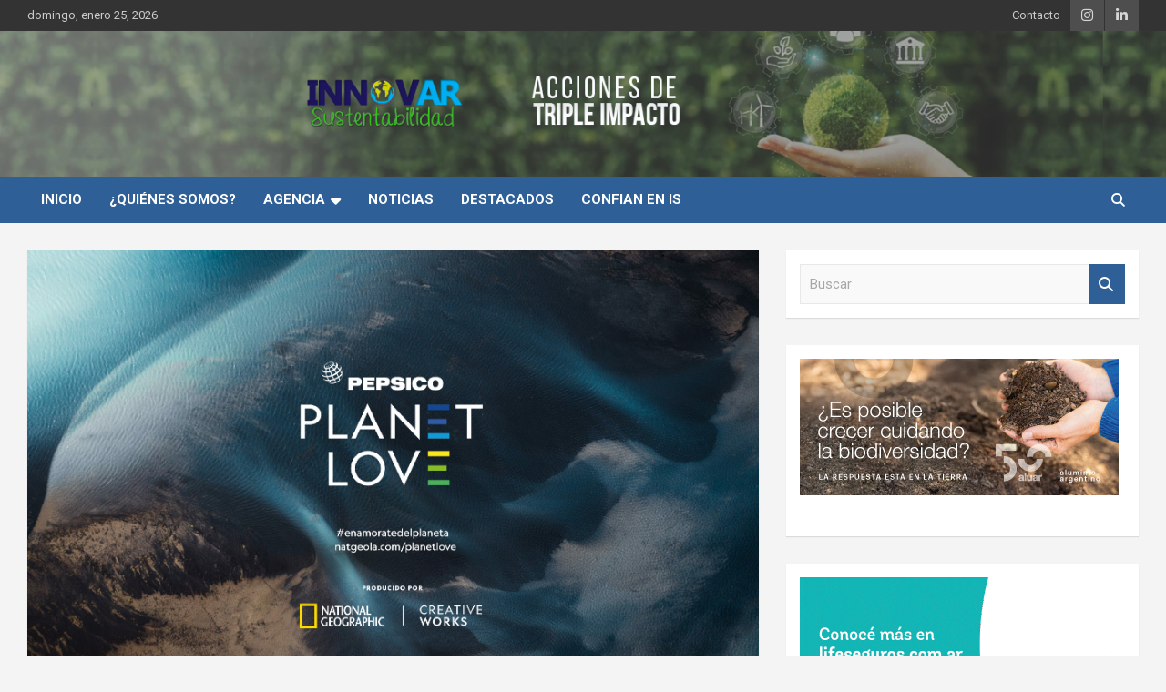

--- FILE ---
content_type: text/html; charset=UTF-8
request_url: https://www.innovar-sustentabilidad.com/pepsico-anuncia-el-lanzamiento-de-la-segunda-edicion-de-planet-love-para-seguir-inspirando-a-las-personas-a-tomar-accion-por-el-planeta/
body_size: 73343
content:
<!doctype html>
<html lang="es">
<head>
	<meta charset="UTF-8">
	<meta name="viewport" content="width=device-width, initial-scale=1, shrink-to-fit=no">
	<link rel="profile" href="https://gmpg.org/xfn/11">

	<title>PepsiCo anuncia el lanzamiento de la segunda edición de Planet Love para seguir inspirando a las personas a tomar acción por el planeta &#8211; Innovar Sustentabilidad</title>
<meta name='robots' content='max-image-preview:large' />
	<style>img:is([sizes="auto" i], [sizes^="auto," i]) { contain-intrinsic-size: 3000px 1500px }</style>
	<link rel='dns-prefetch' href='//www.googletagmanager.com' />
<link rel='dns-prefetch' href='//fonts.googleapis.com' />
<link rel="alternate" type="application/rss+xml" title="Innovar Sustentabilidad &raquo; Feed" href="https://www.innovar-sustentabilidad.com/feed/" />
<link rel="alternate" type="application/rss+xml" title="Innovar Sustentabilidad &raquo; Feed de los comentarios" href="https://www.innovar-sustentabilidad.com/comments/feed/" />
<link rel="alternate" type="application/rss+xml" title="Innovar Sustentabilidad &raquo; Comentario PepsiCo anuncia el lanzamiento de la segunda edición de Planet Love para seguir inspirando a las personas a tomar acción por el planeta del feed" href="https://www.innovar-sustentabilidad.com/pepsico-anuncia-el-lanzamiento-de-la-segunda-edicion-de-planet-love-para-seguir-inspirando-a-las-personas-a-tomar-accion-por-el-planeta/feed/" />
<script type="text/javascript">
/* <![CDATA[ */
window._wpemojiSettings = {"baseUrl":"https:\/\/s.w.org\/images\/core\/emoji\/16.0.1\/72x72\/","ext":".png","svgUrl":"https:\/\/s.w.org\/images\/core\/emoji\/16.0.1\/svg\/","svgExt":".svg","source":{"concatemoji":"https:\/\/www.innovar-sustentabilidad.com\/wp-includes\/js\/wp-emoji-release.min.js?ver=6.8.3"}};
/*! This file is auto-generated */
!function(s,n){var o,i,e;function c(e){try{var t={supportTests:e,timestamp:(new Date).valueOf()};sessionStorage.setItem(o,JSON.stringify(t))}catch(e){}}function p(e,t,n){e.clearRect(0,0,e.canvas.width,e.canvas.height),e.fillText(t,0,0);var t=new Uint32Array(e.getImageData(0,0,e.canvas.width,e.canvas.height).data),a=(e.clearRect(0,0,e.canvas.width,e.canvas.height),e.fillText(n,0,0),new Uint32Array(e.getImageData(0,0,e.canvas.width,e.canvas.height).data));return t.every(function(e,t){return e===a[t]})}function u(e,t){e.clearRect(0,0,e.canvas.width,e.canvas.height),e.fillText(t,0,0);for(var n=e.getImageData(16,16,1,1),a=0;a<n.data.length;a++)if(0!==n.data[a])return!1;return!0}function f(e,t,n,a){switch(t){case"flag":return n(e,"\ud83c\udff3\ufe0f\u200d\u26a7\ufe0f","\ud83c\udff3\ufe0f\u200b\u26a7\ufe0f")?!1:!n(e,"\ud83c\udde8\ud83c\uddf6","\ud83c\udde8\u200b\ud83c\uddf6")&&!n(e,"\ud83c\udff4\udb40\udc67\udb40\udc62\udb40\udc65\udb40\udc6e\udb40\udc67\udb40\udc7f","\ud83c\udff4\u200b\udb40\udc67\u200b\udb40\udc62\u200b\udb40\udc65\u200b\udb40\udc6e\u200b\udb40\udc67\u200b\udb40\udc7f");case"emoji":return!a(e,"\ud83e\udedf")}return!1}function g(e,t,n,a){var r="undefined"!=typeof WorkerGlobalScope&&self instanceof WorkerGlobalScope?new OffscreenCanvas(300,150):s.createElement("canvas"),o=r.getContext("2d",{willReadFrequently:!0}),i=(o.textBaseline="top",o.font="600 32px Arial",{});return e.forEach(function(e){i[e]=t(o,e,n,a)}),i}function t(e){var t=s.createElement("script");t.src=e,t.defer=!0,s.head.appendChild(t)}"undefined"!=typeof Promise&&(o="wpEmojiSettingsSupports",i=["flag","emoji"],n.supports={everything:!0,everythingExceptFlag:!0},e=new Promise(function(e){s.addEventListener("DOMContentLoaded",e,{once:!0})}),new Promise(function(t){var n=function(){try{var e=JSON.parse(sessionStorage.getItem(o));if("object"==typeof e&&"number"==typeof e.timestamp&&(new Date).valueOf()<e.timestamp+604800&&"object"==typeof e.supportTests)return e.supportTests}catch(e){}return null}();if(!n){if("undefined"!=typeof Worker&&"undefined"!=typeof OffscreenCanvas&&"undefined"!=typeof URL&&URL.createObjectURL&&"undefined"!=typeof Blob)try{var e="postMessage("+g.toString()+"("+[JSON.stringify(i),f.toString(),p.toString(),u.toString()].join(",")+"));",a=new Blob([e],{type:"text/javascript"}),r=new Worker(URL.createObjectURL(a),{name:"wpTestEmojiSupports"});return void(r.onmessage=function(e){c(n=e.data),r.terminate(),t(n)})}catch(e){}c(n=g(i,f,p,u))}t(n)}).then(function(e){for(var t in e)n.supports[t]=e[t],n.supports.everything=n.supports.everything&&n.supports[t],"flag"!==t&&(n.supports.everythingExceptFlag=n.supports.everythingExceptFlag&&n.supports[t]);n.supports.everythingExceptFlag=n.supports.everythingExceptFlag&&!n.supports.flag,n.DOMReady=!1,n.readyCallback=function(){n.DOMReady=!0}}).then(function(){return e}).then(function(){var e;n.supports.everything||(n.readyCallback(),(e=n.source||{}).concatemoji?t(e.concatemoji):e.wpemoji&&e.twemoji&&(t(e.twemoji),t(e.wpemoji)))}))}((window,document),window._wpemojiSettings);
/* ]]> */
</script>
<style id='wp-emoji-styles-inline-css' type='text/css'>

	img.wp-smiley, img.emoji {
		display: inline !important;
		border: none !important;
		box-shadow: none !important;
		height: 1em !important;
		width: 1em !important;
		margin: 0 0.07em !important;
		vertical-align: -0.1em !important;
		background: none !important;
		padding: 0 !important;
	}
</style>
<link rel='stylesheet' id='wp-block-library-css' href='https://www.innovar-sustentabilidad.com/wp-includes/css/dist/block-library/style.min.css?ver=6.8.3' type='text/css' media='all' />
<style id='classic-theme-styles-inline-css' type='text/css'>
/*! This file is auto-generated */
.wp-block-button__link{color:#fff;background-color:#32373c;border-radius:9999px;box-shadow:none;text-decoration:none;padding:calc(.667em + 2px) calc(1.333em + 2px);font-size:1.125em}.wp-block-file__button{background:#32373c;color:#fff;text-decoration:none}
</style>
<style id='global-styles-inline-css' type='text/css'>
:root{--wp--preset--aspect-ratio--square: 1;--wp--preset--aspect-ratio--4-3: 4/3;--wp--preset--aspect-ratio--3-4: 3/4;--wp--preset--aspect-ratio--3-2: 3/2;--wp--preset--aspect-ratio--2-3: 2/3;--wp--preset--aspect-ratio--16-9: 16/9;--wp--preset--aspect-ratio--9-16: 9/16;--wp--preset--color--black: #000000;--wp--preset--color--cyan-bluish-gray: #abb8c3;--wp--preset--color--white: #ffffff;--wp--preset--color--pale-pink: #f78da7;--wp--preset--color--vivid-red: #cf2e2e;--wp--preset--color--luminous-vivid-orange: #ff6900;--wp--preset--color--luminous-vivid-amber: #fcb900;--wp--preset--color--light-green-cyan: #7bdcb5;--wp--preset--color--vivid-green-cyan: #00d084;--wp--preset--color--pale-cyan-blue: #8ed1fc;--wp--preset--color--vivid-cyan-blue: #0693e3;--wp--preset--color--vivid-purple: #9b51e0;--wp--preset--gradient--vivid-cyan-blue-to-vivid-purple: linear-gradient(135deg,rgba(6,147,227,1) 0%,rgb(155,81,224) 100%);--wp--preset--gradient--light-green-cyan-to-vivid-green-cyan: linear-gradient(135deg,rgb(122,220,180) 0%,rgb(0,208,130) 100%);--wp--preset--gradient--luminous-vivid-amber-to-luminous-vivid-orange: linear-gradient(135deg,rgba(252,185,0,1) 0%,rgba(255,105,0,1) 100%);--wp--preset--gradient--luminous-vivid-orange-to-vivid-red: linear-gradient(135deg,rgba(255,105,0,1) 0%,rgb(207,46,46) 100%);--wp--preset--gradient--very-light-gray-to-cyan-bluish-gray: linear-gradient(135deg,rgb(238,238,238) 0%,rgb(169,184,195) 100%);--wp--preset--gradient--cool-to-warm-spectrum: linear-gradient(135deg,rgb(74,234,220) 0%,rgb(151,120,209) 20%,rgb(207,42,186) 40%,rgb(238,44,130) 60%,rgb(251,105,98) 80%,rgb(254,248,76) 100%);--wp--preset--gradient--blush-light-purple: linear-gradient(135deg,rgb(255,206,236) 0%,rgb(152,150,240) 100%);--wp--preset--gradient--blush-bordeaux: linear-gradient(135deg,rgb(254,205,165) 0%,rgb(254,45,45) 50%,rgb(107,0,62) 100%);--wp--preset--gradient--luminous-dusk: linear-gradient(135deg,rgb(255,203,112) 0%,rgb(199,81,192) 50%,rgb(65,88,208) 100%);--wp--preset--gradient--pale-ocean: linear-gradient(135deg,rgb(255,245,203) 0%,rgb(182,227,212) 50%,rgb(51,167,181) 100%);--wp--preset--gradient--electric-grass: linear-gradient(135deg,rgb(202,248,128) 0%,rgb(113,206,126) 100%);--wp--preset--gradient--midnight: linear-gradient(135deg,rgb(2,3,129) 0%,rgb(40,116,252) 100%);--wp--preset--font-size--small: 13px;--wp--preset--font-size--medium: 20px;--wp--preset--font-size--large: 36px;--wp--preset--font-size--x-large: 42px;--wp--preset--spacing--20: 0.44rem;--wp--preset--spacing--30: 0.67rem;--wp--preset--spacing--40: 1rem;--wp--preset--spacing--50: 1.5rem;--wp--preset--spacing--60: 2.25rem;--wp--preset--spacing--70: 3.38rem;--wp--preset--spacing--80: 5.06rem;--wp--preset--shadow--natural: 6px 6px 9px rgba(0, 0, 0, 0.2);--wp--preset--shadow--deep: 12px 12px 50px rgba(0, 0, 0, 0.4);--wp--preset--shadow--sharp: 6px 6px 0px rgba(0, 0, 0, 0.2);--wp--preset--shadow--outlined: 6px 6px 0px -3px rgba(255, 255, 255, 1), 6px 6px rgba(0, 0, 0, 1);--wp--preset--shadow--crisp: 6px 6px 0px rgba(0, 0, 0, 1);}:where(.is-layout-flex){gap: 0.5em;}:where(.is-layout-grid){gap: 0.5em;}body .is-layout-flex{display: flex;}.is-layout-flex{flex-wrap: wrap;align-items: center;}.is-layout-flex > :is(*, div){margin: 0;}body .is-layout-grid{display: grid;}.is-layout-grid > :is(*, div){margin: 0;}:where(.wp-block-columns.is-layout-flex){gap: 2em;}:where(.wp-block-columns.is-layout-grid){gap: 2em;}:where(.wp-block-post-template.is-layout-flex){gap: 1.25em;}:where(.wp-block-post-template.is-layout-grid){gap: 1.25em;}.has-black-color{color: var(--wp--preset--color--black) !important;}.has-cyan-bluish-gray-color{color: var(--wp--preset--color--cyan-bluish-gray) !important;}.has-white-color{color: var(--wp--preset--color--white) !important;}.has-pale-pink-color{color: var(--wp--preset--color--pale-pink) !important;}.has-vivid-red-color{color: var(--wp--preset--color--vivid-red) !important;}.has-luminous-vivid-orange-color{color: var(--wp--preset--color--luminous-vivid-orange) !important;}.has-luminous-vivid-amber-color{color: var(--wp--preset--color--luminous-vivid-amber) !important;}.has-light-green-cyan-color{color: var(--wp--preset--color--light-green-cyan) !important;}.has-vivid-green-cyan-color{color: var(--wp--preset--color--vivid-green-cyan) !important;}.has-pale-cyan-blue-color{color: var(--wp--preset--color--pale-cyan-blue) !important;}.has-vivid-cyan-blue-color{color: var(--wp--preset--color--vivid-cyan-blue) !important;}.has-vivid-purple-color{color: var(--wp--preset--color--vivid-purple) !important;}.has-black-background-color{background-color: var(--wp--preset--color--black) !important;}.has-cyan-bluish-gray-background-color{background-color: var(--wp--preset--color--cyan-bluish-gray) !important;}.has-white-background-color{background-color: var(--wp--preset--color--white) !important;}.has-pale-pink-background-color{background-color: var(--wp--preset--color--pale-pink) !important;}.has-vivid-red-background-color{background-color: var(--wp--preset--color--vivid-red) !important;}.has-luminous-vivid-orange-background-color{background-color: var(--wp--preset--color--luminous-vivid-orange) !important;}.has-luminous-vivid-amber-background-color{background-color: var(--wp--preset--color--luminous-vivid-amber) !important;}.has-light-green-cyan-background-color{background-color: var(--wp--preset--color--light-green-cyan) !important;}.has-vivid-green-cyan-background-color{background-color: var(--wp--preset--color--vivid-green-cyan) !important;}.has-pale-cyan-blue-background-color{background-color: var(--wp--preset--color--pale-cyan-blue) !important;}.has-vivid-cyan-blue-background-color{background-color: var(--wp--preset--color--vivid-cyan-blue) !important;}.has-vivid-purple-background-color{background-color: var(--wp--preset--color--vivid-purple) !important;}.has-black-border-color{border-color: var(--wp--preset--color--black) !important;}.has-cyan-bluish-gray-border-color{border-color: var(--wp--preset--color--cyan-bluish-gray) !important;}.has-white-border-color{border-color: var(--wp--preset--color--white) !important;}.has-pale-pink-border-color{border-color: var(--wp--preset--color--pale-pink) !important;}.has-vivid-red-border-color{border-color: var(--wp--preset--color--vivid-red) !important;}.has-luminous-vivid-orange-border-color{border-color: var(--wp--preset--color--luminous-vivid-orange) !important;}.has-luminous-vivid-amber-border-color{border-color: var(--wp--preset--color--luminous-vivid-amber) !important;}.has-light-green-cyan-border-color{border-color: var(--wp--preset--color--light-green-cyan) !important;}.has-vivid-green-cyan-border-color{border-color: var(--wp--preset--color--vivid-green-cyan) !important;}.has-pale-cyan-blue-border-color{border-color: var(--wp--preset--color--pale-cyan-blue) !important;}.has-vivid-cyan-blue-border-color{border-color: var(--wp--preset--color--vivid-cyan-blue) !important;}.has-vivid-purple-border-color{border-color: var(--wp--preset--color--vivid-purple) !important;}.has-vivid-cyan-blue-to-vivid-purple-gradient-background{background: var(--wp--preset--gradient--vivid-cyan-blue-to-vivid-purple) !important;}.has-light-green-cyan-to-vivid-green-cyan-gradient-background{background: var(--wp--preset--gradient--light-green-cyan-to-vivid-green-cyan) !important;}.has-luminous-vivid-amber-to-luminous-vivid-orange-gradient-background{background: var(--wp--preset--gradient--luminous-vivid-amber-to-luminous-vivid-orange) !important;}.has-luminous-vivid-orange-to-vivid-red-gradient-background{background: var(--wp--preset--gradient--luminous-vivid-orange-to-vivid-red) !important;}.has-very-light-gray-to-cyan-bluish-gray-gradient-background{background: var(--wp--preset--gradient--very-light-gray-to-cyan-bluish-gray) !important;}.has-cool-to-warm-spectrum-gradient-background{background: var(--wp--preset--gradient--cool-to-warm-spectrum) !important;}.has-blush-light-purple-gradient-background{background: var(--wp--preset--gradient--blush-light-purple) !important;}.has-blush-bordeaux-gradient-background{background: var(--wp--preset--gradient--blush-bordeaux) !important;}.has-luminous-dusk-gradient-background{background: var(--wp--preset--gradient--luminous-dusk) !important;}.has-pale-ocean-gradient-background{background: var(--wp--preset--gradient--pale-ocean) !important;}.has-electric-grass-gradient-background{background: var(--wp--preset--gradient--electric-grass) !important;}.has-midnight-gradient-background{background: var(--wp--preset--gradient--midnight) !important;}.has-small-font-size{font-size: var(--wp--preset--font-size--small) !important;}.has-medium-font-size{font-size: var(--wp--preset--font-size--medium) !important;}.has-large-font-size{font-size: var(--wp--preset--font-size--large) !important;}.has-x-large-font-size{font-size: var(--wp--preset--font-size--x-large) !important;}
:where(.wp-block-post-template.is-layout-flex){gap: 1.25em;}:where(.wp-block-post-template.is-layout-grid){gap: 1.25em;}
:where(.wp-block-columns.is-layout-flex){gap: 2em;}:where(.wp-block-columns.is-layout-grid){gap: 2em;}
:root :where(.wp-block-pullquote){font-size: 1.5em;line-height: 1.6;}
</style>
<link rel='stylesheet' id='contact-form-7-css' href='https://www.innovar-sustentabilidad.com/wp-content/plugins/contact-form-7/includes/css/styles.css?ver=6.1.1' type='text/css' media='all' />
<link rel='stylesheet' id='bootstrap-style-css' href='https://www.innovar-sustentabilidad.com/wp-content/themes/newscard-pro/assets/library/bootstrap/css/bootstrap.min.css?ver=4.0.0' type='text/css' media='all' />
<link rel='stylesheet' id='font-awesome-style-css' href='https://www.innovar-sustentabilidad.com/wp-content/themes/newscard-pro/assets/library/font-awesome/css/all.min.css?ver=6.8.3' type='text/css' media='all' />
<link rel='stylesheet' id='newscard-google-fonts-css' href='//fonts.googleapis.com/css?family=Roboto%3A300%2C300i%2C400%2C400i%2C500%2C500i%2C700%2C700i&#038;ver=6.8.3' type='text/css' media='all' />
<link rel='stylesheet' id='owl-carousel-css' href='https://www.innovar-sustentabilidad.com/wp-content/themes/newscard-pro/assets/library/owl-carousel/owl.carousel.min.css?ver=2.3.4' type='text/css' media='all' />
<link rel='stylesheet' id='newscard-style-css' href='https://www.innovar-sustentabilidad.com/wp-content/themes/newscard-pro/style.css?ver=6.8.3' type='text/css' media='all' />
<script type="text/javascript" src="https://www.innovar-sustentabilidad.com/wp-includes/js/jquery/jquery.min.js?ver=3.7.1" id="jquery-core-js"></script>
<script type="text/javascript" src="https://www.innovar-sustentabilidad.com/wp-includes/js/jquery/jquery-migrate.min.js?ver=3.4.1" id="jquery-migrate-js"></script>
<!--[if lt IE 9]>
<script type="text/javascript" src="https://www.innovar-sustentabilidad.com/wp-content/themes/newscard-pro/assets/js/html5.js?ver=3.7.3" id="html5-js"></script>
<![endif]-->

<!-- Fragmento de código de la etiqueta de Google (gtag.js) añadida por Site Kit -->
<!-- Fragmento de código de Google Analytics añadido por Site Kit -->
<script type="text/javascript" src="https://www.googletagmanager.com/gtag/js?id=G-JKYYF5YZZL" id="google_gtagjs-js" async></script>
<script type="text/javascript" id="google_gtagjs-js-after">
/* <![CDATA[ */
window.dataLayer = window.dataLayer || [];function gtag(){dataLayer.push(arguments);}
gtag("set","linker",{"domains":["www.innovar-sustentabilidad.com"]});
gtag("js", new Date());
gtag("set", "developer_id.dZTNiMT", true);
gtag("config", "G-JKYYF5YZZL");
/* ]]> */
</script>
<link rel="https://api.w.org/" href="https://www.innovar-sustentabilidad.com/wp-json/" /><link rel="alternate" title="JSON" type="application/json" href="https://www.innovar-sustentabilidad.com/wp-json/wp/v2/posts/3671" /><link rel="EditURI" type="application/rsd+xml" title="RSD" href="https://www.innovar-sustentabilidad.com/xmlrpc.php?rsd" />
<meta name="generator" content="WordPress 6.8.3" />
<link rel="canonical" href="https://www.innovar-sustentabilidad.com/pepsico-anuncia-el-lanzamiento-de-la-segunda-edicion-de-planet-love-para-seguir-inspirando-a-las-personas-a-tomar-accion-por-el-planeta/" />
<link rel='shortlink' href='https://www.innovar-sustentabilidad.com/?p=3671' />
<link rel="alternate" title="oEmbed (JSON)" type="application/json+oembed" href="https://www.innovar-sustentabilidad.com/wp-json/oembed/1.0/embed?url=https%3A%2F%2Fwww.innovar-sustentabilidad.com%2Fpepsico-anuncia-el-lanzamiento-de-la-segunda-edicion-de-planet-love-para-seguir-inspirando-a-las-personas-a-tomar-accion-por-el-planeta%2F" />
<link rel="alternate" title="oEmbed (XML)" type="text/xml+oembed" href="https://www.innovar-sustentabilidad.com/wp-json/oembed/1.0/embed?url=https%3A%2F%2Fwww.innovar-sustentabilidad.com%2Fpepsico-anuncia-el-lanzamiento-de-la-segunda-edicion-de-planet-love-para-seguir-inspirando-a-las-personas-a-tomar-accion-por-el-planeta%2F&#038;format=xml" />
<meta name="generator" content="Site Kit by Google 1.160.1" /><style>/* CSS added by WP Meta and Date Remover*/.wp-block-post-author__name{display:none !important;}
.wp-block-post-date{display:none !important;}
 .entry-meta {display:none !important;}
	.home .entry-meta { display: none; }
	.entry-footer {display:none !important;}
	.home .entry-footer { display: none; }</style>
	<style type="text/css">
				@media (min-width: 768px) {
				}
		/* Color Scheme > links */
			::selection {
				background-color: #2e5f97;
				color: #fff;
			}
			::-moz-selection {
				background-color: #2e5f97;
				color: #fff;
			}
			a,
			a:hover,
			a:focus,
			a:active,
			.site-title a:hover,
			.site-title a:focus,
			.site-title a:active,
			.top-stories-bar .top-stories-lists .marquee a:hover,
			.entry-title a:hover,
			.entry-title a:focus,
			.entry-title a:active,
			.post-boxed .entry-title a:hover,
			.site-footer .widget-area .post-boxed .entry-title a:hover,
			.entry-meta a:hover,
			.entry-meta a:focus,
			.post-boxed .entry-meta a:hover,
			.site-footer .widget-area .post-boxed .entry-meta a:hover,
			.entry-meta .tag-links a,
			.nav-links a:hover,
			.widget ul li a:hover,
			.comment-metadata a.comment-edit-link,
			.widget_archive li a[aria-current="page"],
			.widget_tag_cloud a:hover,
			.widget_categories .current-cat a,
			.widget_nav_menu ul li.current_page_item > a,
			.widget_nav_menu ul li.current_page_ancestor > a,
			.widget_nav_menu ul li.current-menu-item > a,
			.widget_nav_menu ul li.current-menu-ancestor > a,
			.widget_pages ul li.current_page_item > a,
			.widget_pages ul li.current_page_ancestor > a,
			.woocommerce.widget_product_categories ul.product-categories .current-cat-parent > a,
			.woocommerce.widget_product_categories ul.product-categories .current-cat > a,
			.woocommerce .star-rating,
			.woocommerce .star-rating:before,
			.woocommerce-MyAccount-navigation ul li:hover a,
			.woocommerce-MyAccount-navigation ul li.is-active a {
				color: #2e5f97;
			}
		/* Color Scheme > Navigation */
			.navigation-bar {
				background-color: #2e5f97;
			}
			.main-navigation .dropdown-menu a:hover,
			.main-navigation .dropdown-menu a.current-menu-item,
			.main-navigation li ul li:hover > a,
			.main-navigation li ul li.current-menu-item > a,
			.main-navigation li ul li.current-menu-ancestor > a,
			.main-navigation ul li li.current_page_item > a,
			.main-navigation li ul li.current_page_ancestor > a {
				color: #2e5f97;
			}
			@media (max-width: 991px) {
				.main-navigation ul li.current_page_item > a,
				.main-navigation ul li.current_page_ancestor > a,
				.main-navigation ul li.current-menu-item > a,
				.main-navigation ul li.current-menu-ancestor > a,
				.main-navigation ul li a:hover,
				.main-navigation ul li a:focus,
				.main-navigation ul li.show > a,
				.main-navigation ul li:hover > a,
				.main-navigation .dropdown-menu a:hover,
				.main-navigation .dropdown-menu a.current-menu-item,
				.main-navigation li ul li:hover > a,
				.main-navigation li ul li.current-menu-item > a,
				.main-navigation li ul li.current-menu-ancestor > a,
				.main-navigation ul li li.current_page_item > a,
				.main-navigation li ul li.current_page_ancestor > a {
					color: #2e5f97;
				}
			}
		/* Color Scheme > Buttons */
			.btn-theme,
			.btn-outline-theme:hover,
			.btn-outline-info:not(:disabled):not(.disabled).active,
			.btn-outline-info:not(:disabled):not(.disabled):active,
			.show > .btn-outline-info.dropdown-toggle,
			input[type="reset"],
			input[type="button"],
			input[type="submit"],
			button,
			.back-to-top a,
			#bbpress-forums button,
			.navigation.pagination .current,
			.navigation.pagination a:hover,
			.page-links span,
			.page-links a:hover span,
			.woocommerce #respond input#submit,
			.woocommerce a.button,
			.woocommerce button.button,
			.woocommerce input.button,
			.woocommerce #respond input#submit.alt,
			.woocommerce a.button.alt,
			.woocommerce button.button.alt,
			.woocommerce input.button.alt,
			.woocommerce #respond input#submit.disabled,
			.woocommerce #respond input#submit:disabled,
			.woocommerce #respond input#submit:disabled[disabled],
			.woocommerce a.button.disabled,
			.woocommerce a.button:disabled,
			.woocommerce a.button:disabled[disabled],
			.woocommerce button.button.disabled,
			.woocommerce button.button:disabled,
			.woocommerce button.button:disabled[disabled],
			.woocommerce input.button.disabled,
			.woocommerce input.button:disabled,
			.woocommerce input.button:disabled[disabled],
			.woocommerce #respond input#submit.disabled:hover,
			.woocommerce #respond input#submit:disabled:hover,
			.woocommerce #respond input#submit:disabled[disabled]:hover,
			.woocommerce a.button.disabled:hover,
			.woocommerce a.button:disabled:hover,
			.woocommerce a.button:disabled[disabled]:hover,
			.woocommerce button.button.disabled:hover,
			.woocommerce button.button:disabled:hover,
			.woocommerce button.button:disabled[disabled]:hover,
			.woocommerce input.button.disabled:hover,
			.woocommerce input.button:disabled:hover,
			.woocommerce input.button:disabled[disabled]:hover,
			.woocommerce span.onsale,
			.woocommerce .widget_price_filter .ui-slider .ui-slider-range,
			.woocommerce .widget_price_filter .ui-slider .ui-slider-handle,
			.woocommerce nav.woocommerce-pagination ul li .page-numbers:hover,
			.woocommerce nav.woocommerce-pagination ul li .page-numbers:focus,
			.woocommerce nav.woocommerce-pagination ul li .page-numbers.current {
				background-color: #2e5f97;
			}
			.btn-outline-theme {
				border-color: #2e5f97;
			}
			.btn-outline-theme,
			.navigation.post-navigation .nav-links a:hover {
				color: #2e5f97;
			}
		/* Color Scheme > Elements */
			.theme-color,
			.format-quote blockquote:before {
				color: #2e5f97;
			}
			.theme-bg-color,
			.post.sticky .entry-header:before {
				background-color: #2e5f97;
			}
			.stories-title,
			.widget-title {
				border-color: #2e5f97;
			}
		/* Elements Color > Top Stories Flash */
			.top-stories-bar .top-stories-label .flash-icon {
				background-color: #01aef0;
			}
			.top-stories-bar .top-stories-label .flash-icon:before,
			.top-stories-bar .top-stories-label .flash-icon:after {
				border-color: #01aef0;
			}
		/* Category Color > #ISPodcast */
				.entry-meta .cat-links a.cat-links-42,
				.entry-meta .cat-links a.cat-links-42:hover,
				.post-boxed .entry-meta .cat-links a.cat-links-42,
				.post-boxed .entry-meta .cat-links a.cat-links-42:hover,
				.site-footer .widget-area .post-boxed .entry-meta .cat-links a.cat-links-42,
				.site-footer .widget-area .post-boxed .entry-meta .cat-links a.cat-links-42:hover {
					color: #81d742;
				}
				.post-img-wrap .entry-meta .cat-links a.cat-links-42,
				.post-img-wrap .entry-meta .cat-links a.cat-links-42:hover,
				.post-boxed .post-img-wrap .entry-meta .cat-links a.cat-links-42,
				.post-boxed .post-img-wrap .entry-meta .cat-links a.cat-links-42:hover,
				.post-block .post-img-wrap + .entry-header .entry-meta .cat-links a.cat-links-42,
				.post-block .post-img-wrap + .entry-header .entry-meta .cat-links a.cat-links-42:hover,
				.site-footer .widget-area .post-boxed .post-img-wrap .entry-meta .cat-links a.cat-links-42,
				.site-footer .widget-area .post-boxed .post-img-wrap .entry-meta .cat-links a.cat-links-42:hover,
				.site-footer .widget-area .post-block .post-img-wrap + .entry-header .entry-meta .cat-links a.cat-links-42,
				.site-footer .widget-area .post-block .post-img-wrap + .entry-header .entry-meta .cat-links a.cat-links-42:hover {
					background-color: #81d742;
					color: #fff;
				}
			/* Category Color > Destacadas */
				.entry-meta .cat-links a.cat-links-15,
				.entry-meta .cat-links a.cat-links-15:hover,
				.post-boxed .entry-meta .cat-links a.cat-links-15,
				.post-boxed .entry-meta .cat-links a.cat-links-15:hover,
				.site-footer .widget-area .post-boxed .entry-meta .cat-links a.cat-links-15,
				.site-footer .widget-area .post-boxed .entry-meta .cat-links a.cat-links-15:hover {
					color: #1e73be;
				}
				.post-img-wrap .entry-meta .cat-links a.cat-links-15,
				.post-img-wrap .entry-meta .cat-links a.cat-links-15:hover,
				.post-boxed .post-img-wrap .entry-meta .cat-links a.cat-links-15,
				.post-boxed .post-img-wrap .entry-meta .cat-links a.cat-links-15:hover,
				.post-block .post-img-wrap + .entry-header .entry-meta .cat-links a.cat-links-15,
				.post-block .post-img-wrap + .entry-header .entry-meta .cat-links a.cat-links-15:hover,
				.site-footer .widget-area .post-boxed .post-img-wrap .entry-meta .cat-links a.cat-links-15,
				.site-footer .widget-area .post-boxed .post-img-wrap .entry-meta .cat-links a.cat-links-15:hover,
				.site-footer .widget-area .post-block .post-img-wrap + .entry-header .entry-meta .cat-links a.cat-links-15,
				.site-footer .widget-area .post-block .post-img-wrap + .entry-header .entry-meta .cat-links a.cat-links-15:hover {
					background-color: #1e73be;
					color: #fff;
				}
			/* Category Color > Destacados */
				.entry-meta .cat-links a.cat-links-43,
				.entry-meta .cat-links a.cat-links-43:hover,
				.post-boxed .entry-meta .cat-links a.cat-links-43,
				.post-boxed .entry-meta .cat-links a.cat-links-43:hover,
				.site-footer .widget-area .post-boxed .entry-meta .cat-links a.cat-links-43,
				.site-footer .widget-area .post-boxed .entry-meta .cat-links a.cat-links-43:hover {
					color: #01aef0;
				}
				.post-img-wrap .entry-meta .cat-links a.cat-links-43,
				.post-img-wrap .entry-meta .cat-links a.cat-links-43:hover,
				.post-boxed .post-img-wrap .entry-meta .cat-links a.cat-links-43,
				.post-boxed .post-img-wrap .entry-meta .cat-links a.cat-links-43:hover,
				.post-block .post-img-wrap + .entry-header .entry-meta .cat-links a.cat-links-43,
				.post-block .post-img-wrap + .entry-header .entry-meta .cat-links a.cat-links-43:hover,
				.site-footer .widget-area .post-boxed .post-img-wrap .entry-meta .cat-links a.cat-links-43,
				.site-footer .widget-area .post-boxed .post-img-wrap .entry-meta .cat-links a.cat-links-43:hover,
				.site-footer .widget-area .post-block .post-img-wrap + .entry-header .entry-meta .cat-links a.cat-links-43,
				.site-footer .widget-area .post-block .post-img-wrap + .entry-header .entry-meta .cat-links a.cat-links-43:hover {
					background-color: #01aef0;
					color: #fff;
				}
			/* Category Color > Noticias */
				.entry-meta .cat-links a.cat-links-20,
				.entry-meta .cat-links a.cat-links-20:hover,
				.post-boxed .entry-meta .cat-links a.cat-links-20,
				.post-boxed .entry-meta .cat-links a.cat-links-20:hover,
				.site-footer .widget-area .post-boxed .entry-meta .cat-links a.cat-links-20,
				.site-footer .widget-area .post-boxed .entry-meta .cat-links a.cat-links-20:hover {
					color: #1e73be;
				}
				.post-img-wrap .entry-meta .cat-links a.cat-links-20,
				.post-img-wrap .entry-meta .cat-links a.cat-links-20:hover,
				.post-boxed .post-img-wrap .entry-meta .cat-links a.cat-links-20,
				.post-boxed .post-img-wrap .entry-meta .cat-links a.cat-links-20:hover,
				.post-block .post-img-wrap + .entry-header .entry-meta .cat-links a.cat-links-20,
				.post-block .post-img-wrap + .entry-header .entry-meta .cat-links a.cat-links-20:hover,
				.site-footer .widget-area .post-boxed .post-img-wrap .entry-meta .cat-links a.cat-links-20,
				.site-footer .widget-area .post-boxed .post-img-wrap .entry-meta .cat-links a.cat-links-20:hover,
				.site-footer .widget-area .post-block .post-img-wrap + .entry-header .entry-meta .cat-links a.cat-links-20,
				.site-footer .widget-area .post-block .post-img-wrap + .entry-header .entry-meta .cat-links a.cat-links-20:hover {
					background-color: #1e73be;
					color: #fff;
				}
			/* Category Color > Tech */
				.entry-meta .cat-links a.cat-links-222,
				.entry-meta .cat-links a.cat-links-222:hover,
				.post-boxed .entry-meta .cat-links a.cat-links-222,
				.post-boxed .entry-meta .cat-links a.cat-links-222:hover,
				.site-footer .widget-area .post-boxed .entry-meta .cat-links a.cat-links-222,
				.site-footer .widget-area .post-boxed .entry-meta .cat-links a.cat-links-222:hover {
					color: #009dd6;
				}
				.post-img-wrap .entry-meta .cat-links a.cat-links-222,
				.post-img-wrap .entry-meta .cat-links a.cat-links-222:hover,
				.post-boxed .post-img-wrap .entry-meta .cat-links a.cat-links-222,
				.post-boxed .post-img-wrap .entry-meta .cat-links a.cat-links-222:hover,
				.post-block .post-img-wrap + .entry-header .entry-meta .cat-links a.cat-links-222,
				.post-block .post-img-wrap + .entry-header .entry-meta .cat-links a.cat-links-222:hover,
				.site-footer .widget-area .post-boxed .post-img-wrap .entry-meta .cat-links a.cat-links-222,
				.site-footer .widget-area .post-boxed .post-img-wrap .entry-meta .cat-links a.cat-links-222:hover,
				.site-footer .widget-area .post-block .post-img-wrap + .entry-header .entry-meta .cat-links a.cat-links-222,
				.site-footer .widget-area .post-block .post-img-wrap + .entry-header .entry-meta .cat-links a.cat-links-222:hover {
					background-color: #009dd6;
					color: #fff;
				}
			/* Category Color > Últimas Noticias */
				.entry-meta .cat-links a.cat-links-21,
				.entry-meta .cat-links a.cat-links-21:hover,
				.post-boxed .entry-meta .cat-links a.cat-links-21,
				.post-boxed .entry-meta .cat-links a.cat-links-21:hover,
				.site-footer .widget-area .post-boxed .entry-meta .cat-links a.cat-links-21,
				.site-footer .widget-area .post-boxed .entry-meta .cat-links a.cat-links-21:hover {
					color: #211c5c;
				}
				.post-img-wrap .entry-meta .cat-links a.cat-links-21,
				.post-img-wrap .entry-meta .cat-links a.cat-links-21:hover,
				.post-boxed .post-img-wrap .entry-meta .cat-links a.cat-links-21,
				.post-boxed .post-img-wrap .entry-meta .cat-links a.cat-links-21:hover,
				.post-block .post-img-wrap + .entry-header .entry-meta .cat-links a.cat-links-21,
				.post-block .post-img-wrap + .entry-header .entry-meta .cat-links a.cat-links-21:hover,
				.site-footer .widget-area .post-boxed .post-img-wrap .entry-meta .cat-links a.cat-links-21,
				.site-footer .widget-area .post-boxed .post-img-wrap .entry-meta .cat-links a.cat-links-21:hover,
				.site-footer .widget-area .post-block .post-img-wrap + .entry-header .entry-meta .cat-links a.cat-links-21,
				.site-footer .widget-area .post-block .post-img-wrap + .entry-header .entry-meta .cat-links a.cat-links-21:hover {
					background-color: #211c5c;
					color: #fff;
				}
				</style>


<!-- Metaetiquetas de Google AdSense añadidas por Site Kit -->
<meta name="google-adsense-platform-account" content="ca-host-pub-2644536267352236">
<meta name="google-adsense-platform-domain" content="sitekit.withgoogle.com">
<!-- Acabar con las metaetiquetas de Google AdSense añadidas por Site Kit -->
<meta name="generator" content="Elementor 3.34.2; features: additional_custom_breakpoints; settings: css_print_method-external, google_font-enabled, font_display-auto">
			<style>
				.e-con.e-parent:nth-of-type(n+4):not(.e-lazyloaded):not(.e-no-lazyload),
				.e-con.e-parent:nth-of-type(n+4):not(.e-lazyloaded):not(.e-no-lazyload) * {
					background-image: none !important;
				}
				@media screen and (max-height: 1024px) {
					.e-con.e-parent:nth-of-type(n+3):not(.e-lazyloaded):not(.e-no-lazyload),
					.e-con.e-parent:nth-of-type(n+3):not(.e-lazyloaded):not(.e-no-lazyload) * {
						background-image: none !important;
					}
				}
				@media screen and (max-height: 640px) {
					.e-con.e-parent:nth-of-type(n+2):not(.e-lazyloaded):not(.e-no-lazyload),
					.e-con.e-parent:nth-of-type(n+2):not(.e-lazyloaded):not(.e-no-lazyload) * {
						background-image: none !important;
					}
				}
			</style>
					<style type="text/css">
					.site-title,
			.site-description {
				position: absolute;
				clip: rect(1px, 1px, 1px, 1px);
			}
				</style>
		<link rel="icon" href="https://www.innovar-sustentabilidad.com/wp-content/uploads/2024/12/mundo-logo.png" sizes="32x32" />
<link rel="icon" href="https://www.innovar-sustentabilidad.com/wp-content/uploads/2024/12/mundo-logo.png" sizes="192x192" />
<link rel="apple-touch-icon" href="https://www.innovar-sustentabilidad.com/wp-content/uploads/2024/12/mundo-logo.png" />
<meta name="msapplication-TileImage" content="https://www.innovar-sustentabilidad.com/wp-content/uploads/2024/12/mundo-logo.png" />
</head>

<body class="wp-singular post-template-default single single-post postid-3671 single-format-standard wp-custom-logo wp-theme-newscard-pro theme-body elementor-default elementor-kit-2511">

<div id="page" class="site">
	<a class="skip-link screen-reader-text" href="#content">Saltar al contenido</a>
	
	<header id="masthead" class="site-header">
					<div class="info-bar infobar-links-on">
				<div class="container">
					<div class="row gutter-10">
						<div class="col col-sm contact-section">
							<div class="date">
								<ul><li>domingo, enero 25, 2026</li></ul>
							</div>
						</div><!-- .contact-section -->

													<div class="col-auto social-profiles order-lg-3">
								
		<ul class="clearfix">
							<li><a target="_blank" rel="noopener noreferrer" href="http://www.instagram.com/innovarsustentabilidad"></a></li>
							<li><a target="_blank" rel="noopener noreferrer" href="http://www.linkedin.com/company/innovar-sustentabilidad"></a></li>
					</ul>
								</div><!-- .social-profile -->
													<div class="col-md-auto infobar-links order-lg-2">
								<button class="infobar-links-menu-toggle">Menú responsive</button>
								<ul class="clearfix"><li id="menu-item-6250" class="menu-item menu-item-type-post_type menu-item-object-page menu-item-6250"><a href="https://www.innovar-sustentabilidad.com/contacto/">Contacto</a></li>
</ul>							</div><!-- .infobar-links -->
											</div><!-- .row -->
          		</div><!-- .container -->
        	</div><!-- .infobar -->
        		<nav class="navbar navbar-expand-lg d-block navigation-light">
			<div class="navbar-head navbar-bg-set"  style="background-image:url('https://www.innovar-sustentabilidad.com/wp-content/uploads/2024/12/header_Crrecto.jpg');">
				<div class="container">
					<div class="row navbar-head-row align-items-center">
						<div class="col-lg-4">
							<div class="site-branding navbar-brand">
								<a href="https://www.innovar-sustentabilidad.com/" class="custom-logo-link" rel="home"><img width="150" height="100" src="https://www.innovar-sustentabilidad.com/wp-content/uploads/2024/12/loguin-2.png" class="custom-logo" alt="Innovar Sustentabilidad" decoding="async" /></a>									<h2 class="site-title"><a href="https://www.innovar-sustentabilidad.com/" rel="home">Innovar Sustentabilidad</a></h2>
															</div><!-- .site-branding .navbar-brand -->
						</div>
											</div><!-- .row -->
				</div><!-- .container -->
			</div><!-- .navbar-head -->
			<div class="navigation-bar" id="sticky-navigation-bar">
				<div class="navigation-bar-top">
					<div class="container">
						<button class="navbar-toggler menu-toggle" type="button" data-toggle="collapse" data-target="#navbarCollapse" aria-controls="navbarCollapse" aria-expanded="false" aria-label="Alternar navegación"></button>
						<span class="search-toggle"></span>
					</div><!-- .container -->
					<div class="search-bar">
						<div class="container">
							<div class="search-block off">
								<form action="https://www.innovar-sustentabilidad.com/" method="get" class="search-form">
	<label class="assistive-text"> Buscar </label>
	<div class="input-group">
		<input type="search" value="" placeholder="Buscar" class="form-control s" name="s">
		<div class="input-group-prepend">
			<button class="btn btn-theme">Buscar</button>
		</div>
	</div>
</form><!-- .search-form -->
							</div><!-- .search-box -->
						</div><!-- .container -->
					</div><!-- .search-bar -->
				</div><!-- .navigation-bar-top -->
				<div class="navbar-main">
					<div class="container">
						<div class="collapse navbar-collapse" id="navbarCollapse">
							<div id="site-navigation" class="main-navigation nav-uppercase" role="navigation">
								<ul class="nav-menu navbar-nav d-lg-block"><li id="menu-item-6309" class="menu-item menu-item-type-post_type menu-item-object-page menu-item-home menu-item-6309"><a href="https://www.innovar-sustentabilidad.com/">INICIO</a></li>
<li id="menu-item-6150" class="menu-item menu-item-type-post_type menu-item-object-page menu-item-6150"><a href="https://www.innovar-sustentabilidad.com/quienes-somos-3/">¿Quiénes Somos?</a></li>
<li id="menu-item-6145" class="menu-item menu-item-type-post_type menu-item-object-page menu-item-has-children menu-item-6145"><a href="https://www.innovar-sustentabilidad.com/agencia-is/">Agencia</a>
<ul class="sub-menu">
	<li id="menu-item-6311" class="menu-item menu-item-type-post_type menu-item-object-page menu-item-6311"><a href="https://www.innovar-sustentabilidad.com/soluciones-conscientes/">Soluciones Conscientes</a></li>
	<li id="menu-item-6465" class="menu-item menu-item-type-post_type menu-item-object-page menu-item-6465"><a href="https://www.innovar-sustentabilidad.com/soluciones-conscientes-2/">Deporte y Sustentabilidad</a></li>
	<li id="menu-item-6313" class="menu-item menu-item-type-post_type menu-item-object-page menu-item-6313"><a href="https://www.innovar-sustentabilidad.com/ispodcast-2/">ISPodcast</a></li>
</ul>
</li>
<li id="menu-item-6251" class="menu-item menu-item-type-taxonomy menu-item-object-category current-post-ancestor current-menu-parent current-post-parent menu-item-6251"><a href="https://www.innovar-sustentabilidad.com/category/noticias/">Noticias</a></li>
<li id="menu-item-6252" class="menu-item menu-item-type-taxonomy menu-item-object-category menu-item-6252"><a href="https://www.innovar-sustentabilidad.com/category/destacados/">Destacados</a></li>
<li id="menu-item-6254" class="menu-item menu-item-type-post_type menu-item-object-page menu-item-6254"><a href="https://www.innovar-sustentabilidad.com/confian-en-innovar/">Confian en IS</a></li>
</ul>							</div><!-- #site-navigation .main-navigation -->
						</div><!-- .navbar-collapse -->
						<div class="nav-search">
							<span class="search-toggle"></span>
						</div><!-- .nav-search -->
					</div><!-- .container -->
				</div><!-- .navbar-main -->
			</div><!-- .navigation-bar -->
		</nav><!-- .navbar -->

		
		
			</header><!-- #masthead -->
	<div id="content" class="site-content ">
		<div class="container">
							<div class="row justify-content-center site-content-row">
			<div id="primary" class="col-lg-8 content-area">		<main id="main" class="site-main">

				<div class="post-3671 post type-post status-publish format-standard has-post-thumbnail hentry category-destacadas category-noticias category-ultimasnoticias">

		
					<figure class="post-featured-image page-single-img-wrap">
						<div class="post-img" style="background-image: url('https://www.innovar-sustentabilidad.com/wp-content/uploads/2022/05/Portada-2022_LAT_outside.jpg');"></div>
											</figure><!-- .post-featured-image .page-single-img-wrap -->

				
				<div class="entry-meta category-meta">
					<div class="cat-links">
				<a class="cat-links-15" href="https://www.innovar-sustentabilidad.com/category/destacadas/">Destacadas</a>
			
				<a class="cat-links-20" href="https://www.innovar-sustentabilidad.com/category/noticias/">Noticias</a>
			
				<a class="cat-links-21" href="https://www.innovar-sustentabilidad.com/category/ultimasnoticias/">Últimas Noticias</a>
			</div>
				</div><!-- .entry-meta -->

			
					<header class="entry-header">
				<h1 class="entry-title">PepsiCo anuncia el lanzamiento de la segunda edición de Planet Love para seguir inspirando a las personas a tomar acción por el planeta</h1>
									<div class="entry-meta">
						<div class="date"><a href="https://www.innovar-sustentabilidad.com/pepsico-anuncia-el-lanzamiento-de-la-segunda-edicion-de-planet-love-para-seguir-inspirando-a-las-personas-a-tomar-accion-por-el-planeta/" title="PepsiCo anuncia el lanzamiento de la segunda edición de Planet Love para seguir inspirando a las personas a tomar acción por el planeta"></a> </div> <div class="by-author vcard author"><a href="https://www.innovar-sustentabilidad.com/author/innovarsustentabilidad/"></a> </div>											</div><!-- .entry-meta -->
								</header>
		
			<div class="entry-content">
				
<p><b>PepsiCo</b><span style="font-weight: 400;">, la compañía líder de alimentos y bebidas, lanzó en 2021 </span><b><i>Planet Love</i></b><span style="font-weight: 400;">, una docuserie de cuatro episodios producida por National Geographic CreativeWorks que buscó incentivar a las audiencias latinoamericanas a contribuir hacia un planeta más sustentable. Este año, </span><b><i>Planet Love</i></b><span style="font-weight: 400;"> vuelve para inspirar a las personas a enamorarse nuevamente del planeta mediante una docuserie de siete episodios, los cuales serán transmitidos semanalmente en los canales de National Geographic a partir del 9 de mayo.</span></p>
<p><span style="font-weight: 400;">La edición de </span><b><i>Planet Love</i></b><span style="font-weight: 400;"> de 2022 tiene como objetivo mostrar cómo se ve una relación saludable con el mundo a través de siete minidocumentales. Cada episodio, producido por National Geographic CreativeWorks, contará una historia de amor con el planeta de siete países de la región, entre ellos Argentina, Brasil, Chile, Colombia, Guatemala, México y Perú. A través de su experiencia, los protagonistas —algunos de los cuales ya han trabajado con PepsiCo Latinoamérica Bebidas como socios, embotelladores y exparticipantes del Eco-Reto— demostrarán que, al igual que en cualquier relación, debemos cuidar nuestro vínculo con el planeta para mantenerlo con vida y hacerlo sostenible en el tiempo.</span></p>
<p><i><span style="font-weight: 400;">“En PepsiCo, creemos que al ser mejores nosotros mismos, podemos ayudar a construir un futuro más sostenible. Esta creencia es el núcleo de pep+ (PepsiCo Positivo), nuestra transformación estratégica como compañía para inspirar un cambio positivo para el planeta.”</span></i><span style="font-weight: 400;">, dijo </span><b>Luciana Di Paolo, Vicepresidente y GM de PepsiCo Bebidas Centroamérica y Sostenibilidad de PepsiCo Latinoamérica</b><span style="font-weight: 400;">. </span><i><span style="font-weight: 400;">“A través de Planet Love, estamos emocionados de compartir las historias que han impulsado esta transformación y que cada día nos motivan a seguir fortaleciendo nuestra relación con el planeta.”</span></i></p>
<p><span style="font-weight: 400;">Los episodios de </span><b>Planet Love</b><span style="font-weight: 400;"> de 2022 se estrenarán semanalmente en el canal lineal de National Geograhic y la cuenta de National Geographic Latinoamérica en </span><a href="https://www.youtube.com/channel/UCnmlG_YzRYzWzJbW2oDn_ow" data-saferedirecturl="https://www.google.com/url?q=https://www.youtube.com/channel/UCnmlG_YzRYzWzJbW2oDn_ow&amp;source=gmail&amp;ust=1651547311576000&amp;usg=AOvVaw1fSkair-AIOYbWqc6ow1nL"><span style="font-weight: 400;">YouTube</span></a><span style="font-weight: 400;">, así como en el </span><a href="https://sumateaplanetlove.com/" data-saferedirecturl="https://www.google.com/url?q=https://sumateaplanetlove.com/&amp;source=gmail&amp;ust=1651547311577000&amp;usg=AOvVaw0BmOPzEIyDfH-2dylOgLYo"><span style="font-weight: 400;">sitio web de Planet Love</span></a><span style="font-weight: 400;"> en las siguientes fechas: </span></p>
<ul>
<li style="font-weight: 400;"><span style="font-weight: 400;">Episodio de Brasil: </span><b>9 de mayo</b></li>
<li style="font-weight: 400;"><span style="font-weight: 400;">Episodio de Chile: </span><b>16 de mayo</b></li>
<li style="font-weight: 400;"><span style="font-weight: 400;">Episodio de Colombia: </span><b>23 de mayo</b></li>
<li style="font-weight: 400;"><span style="font-weight: 400;">Episodio de México: </span><b>30 de mayo</b></li>
<li style="font-weight: 400;"><span style="font-weight: 400;">Episodio de Guatemala: </span><b>6 de junio</b></li>
<li style="font-weight: 400;"><span style="font-weight: 400;">Episodio de Perú: </span><b>13 de junio</b></li>
<li style="font-weight: 400;"><span style="font-weight: 400;">Episodio de Argentina: </span><b>20 de junio</b></li>
</ul>
<p><span style="font-weight: 400;">Para dar inicio a las actividades y celebrar el Día de la Tierra, </span><b>Erick Scheel, Presidente PepsiCo Latinoamérica Bebidas</b><span style="font-weight: 400;">, condujo una conversación con socios llamada </span><b>“Green Table Talk”</b><span style="font-weight: 400;">, la cual se encuentra disponible en la revista digital de </span><a href="https://latintrade.com/2022/04/13/green-table-talk/?lang=es" data-saferedirecturl="https://www.google.com/url?q=https://latintrade.com/2022/04/13/green-table-talk/?lang%3Des&amp;source=gmail&amp;ust=1651547311577000&amp;usg=AOvVaw0kXPSuKnOF6nEhDLxFhXIu"><span style="font-weight: 400;">Latin Trade</span></a><span style="font-weight: 400;">.  </span></p>
<p><i><span style="font-weight: 400;">“Siempre es motivador continuar creando contenido poderoso que ayudará a educar e inspirar a los/as consumidores/as a través de narrativas creativas y recursos que brinden información relevante, facilitando la adopción de hábitos que mejorarán su relación con el planeta.”,</span></i><span style="font-weight: 400;"> dijo </span><b>Kattia Quintanilla, Vice President of Disney Advertising Sales and Partnerships, Latin America</b><span style="font-weight: 400;">. </span></p>
<p><span style="font-weight: 400;">PepsiCo tiene una visión basada en la convicción fundamental de que el éxito está estrechamente ligado con la sustentabilidad del mundo que nos rodea. PepsiCo Positive trabaja bajo tres pilares principales: reducir la cantidad de plástico utilizado, reciclar los plásticos comprados, y reinventar los empaques plásticos al comprometerse a lograr que el 100% de sus empaques sean reciclables, compostables o biodegradables para el año 2025 y a aumentar los materiales reciclados en su producción. En Latinoamérica, durante más de una década PepsiCo se ha dedicado al reciclaje inclusivo al trabajar codo a codo con la industria del reciclaje y con socios de la sociedad civil para asegurar que los recicladores y sus asociaciones sean parte integral de sus esfuerzos de reciclaje. </span></p>
<p><span style="font-weight: 400;">Para obtener más información sobre la labor de PepsiCo para ayudar a construir un mundo donde los plásticos nunca se conviertan en desechos, haga clic </span><a href="https://www.pepsico.com/sustainability/focus-areas/packaging" data-saferedirecturl="https://www.google.com/url?q=https://www.pepsico.com/sustainability/focus-areas/packaging&amp;source=gmail&amp;ust=1651547311577000&amp;usg=AOvVaw0VDyJggj3ZSDmh9MJrk0j0"><span style="font-weight: 400;">aquí</span></a><span style="font-weight: 400;">. </span></p>
			</div><!-- .entry-content -->

			</div><!-- .post-3671 -->

	<nav class="navigation post-navigation" aria-label="Entradas">
		<h2 class="screen-reader-text">Navegación de entradas</h2>
		<div class="nav-links"><div class="nav-previous"><a href="https://www.innovar-sustentabilidad.com/dia-de-la-madre-tierra-el-propio-egoismo-del-ser-humano-es-lo-que-dana-a-la-tierra/" rel="prev">Día de la Madre Tierra: «El propio egoísmo del ser humano es lo que daña a la tierra»</a></div><div class="nav-next"><a href="https://www.innovar-sustentabilidad.com/de-residuos-a-materia-prima-transformar-tiene-valor/" rel="next">De residuos a materia prima: Transformar tiene valor</a></div></div>
	</nav>
<div id="comments" class="comments-area">

		<div id="respond" class="comment-respond">
		<h3 id="reply-title" class="comment-reply-title">Deja una respuesta</h3><p class="must-log-in">Lo siento, debes estar <a href="https://www.innovar-sustentabilidad.com/wp-login.php?redirect_to=https%3A%2F%2Fwww.innovar-sustentabilidad.com%2Fpepsico-anuncia-el-lanzamiento-de-la-segunda-edicion-de-planet-love-para-seguir-inspirando-a-las-personas-a-tomar-accion-por-el-planeta%2F">conectado</a> para publicar un comentario.</p>	</div><!-- #respond -->
	
</div><!-- #comments -->

		</main><!-- #main -->
	</div><!-- #primary -->


<aside id="secondary" class="col-lg-4 widget-area" role="complementary">
	<div class="sticky-sidebar">
		<section id="search-4" class="widget widget_search"><form action="https://www.innovar-sustentabilidad.com/" method="get" class="search-form">
	<label class="assistive-text"> Buscar </label>
	<div class="input-group">
		<input type="search" value="" placeholder="Buscar" class="form-control s" name="s">
		<div class="input-group-prepend">
			<button class="btn btn-theme">Buscar</button>
		</div>
	</div>
</form><!-- .search-form -->
</section><section id="block-103" class="widget widget_block widget_media_image">
<figure class="wp-block-image size-full"><a href="https://aluar.com.ar/sostenibilidad#utm_source=innovarsustentabilidad&amp;utm_medium=digital&amp;utm_campaign=tierra&amp;utm_id=tierra-sostenibilidad"><img fetchpriority="high" decoding="async" width="350" height="150" src="https://www.innovar-sustentabilidad.com/wp-content/uploads/2025/04/350x150.jpg" alt="" class="wp-image-6714"/></a></figure>
</section><section id="block-140" class="widget widget_block widget_media_image">
<figure class="wp-block-image size-full"><a href="https://www.lifeseguros.com.ar/quienes-somos/?utm_source=medios-rse&amp;utm_medium=innovar-sustentabilidad&amp;utm_campaign=accion-triple-impacto&amp;utm_content=banner-institucional"><img decoding="async" width="350" height="150" src="https://www.innovar-sustentabilidad.com/wp-content/uploads/2025/12/GIF-MEDIOS-LIFE_350-x-150-1-1.gif" alt="" class="wp-image-7167"/></a></figure>
</section><section id="block-132" class="widget widget_block widget_media_image">
<figure class="wp-block-image size-full"><a href="https://redbda.org.ar/embajadores/"><img loading="lazy" decoding="async" width="730" height="313" src="https://www.innovar-sustentabilidad.com/wp-content/uploads/2025/08/Banner-EMBAJADORES_Mesa-de-trabajo-1.png" alt="" class="wp-image-6962"/></a></figure>
</section>	</div><!-- .sticky-sidebar -->
</aside><!-- #secondary -->
					</div><!-- row -->
		</div><!-- .container -->
	</div><!-- #content .site-content-->
			<footer id="colophon" class="site-footer" role="contentinfo">
			
				<section class="featured-stories post-slider boxed-layout">
					<div class="container">
													<div class="post-slider-header">
									<h3 class="stories-title">
									<a href="https://www.innovar-sustentabilidad.com/category/destacados/">Por si te lo perdiste...</a>
							</h3>
									</div><!-- .post-slider-header -->
													</div><!-- .container -->
						
						
						<div class="owl-carousel owl-carousel-center-full-width">
															<div class="post-col">
									<div class="post-boxed">
																					<div class="post-img-wrap">
												<a href="https://www.innovar-sustentabilidad.com/rompiendo-barreras-en-la-industria-siderurgica-hacia-una-construccion-mas-empatica-equitativa-y-complementaria/" class="post-img" style="background-image: url('https://www.innovar-sustentabilidad.com/wp-content/uploads/2025/09/IAS-d2-91.jpg');"></a>
												<div class="entry-meta category-meta">
													<div class="cat-links">
				<a class="cat-links-15" href="https://www.innovar-sustentabilidad.com/category/destacadas/">Destacadas</a>
			
				<a class="cat-links-43" href="https://www.innovar-sustentabilidad.com/category/destacados/">Destacados</a>
			</div>
												</div><!-- .entry-meta -->
											</div><!-- .post-img-wrap -->
																				<div class="post-content">
																						<h3 class="entry-title"><a href="https://www.innovar-sustentabilidad.com/rompiendo-barreras-en-la-industria-siderurgica-hacia-una-construccion-mas-empatica-equitativa-y-complementaria/">Rompiendo barreras en la industria siderúrgica: Hacia una construcción más empática, equitativa y complementaria</a></h3>																							<div class="entry-meta">
													<div class="date"><a href="https://www.innovar-sustentabilidad.com/rompiendo-barreras-en-la-industria-siderurgica-hacia-una-construccion-mas-empatica-equitativa-y-complementaria/" title="Rompiendo barreras en la industria siderúrgica: Hacia una construcción más empática, equitativa y complementaria"></a> </div> <div class="by-author vcard author"><a href="https://www.innovar-sustentabilidad.com/author/innovarsustentabilidad/"></a> </div>												</div>
																					</div><!-- .post-content -->
									</div><!-- .post-boxed -->
								</div>
															<div class="post-col">
									<div class="post-boxed">
																					<div class="post-img-wrap">
												<a href="https://www.innovar-sustentabilidad.com/los-desafios-de-la-sostenibilidad-en-2025-del-ideal-al-impacto-concreto/" class="post-img" style="background-image: url('https://www.innovar-sustentabilidad.com/wp-content/uploads/2025/09/shutterstock_471450950-1.jpg');"></a>
												<div class="entry-meta category-meta">
													<div class="cat-links">
				<a class="cat-links-15" href="https://www.innovar-sustentabilidad.com/category/destacadas/">Destacadas</a>
			
				<a class="cat-links-43" href="https://www.innovar-sustentabilidad.com/category/destacados/">Destacados</a>
			</div>
												</div><!-- .entry-meta -->
											</div><!-- .post-img-wrap -->
																				<div class="post-content">
																						<h3 class="entry-title"><a href="https://www.innovar-sustentabilidad.com/los-desafios-de-la-sostenibilidad-en-2025-del-ideal-al-impacto-concreto/">Los desafíos de la sostenibilidad en 2025: Del ideal al impacto concreto</a></h3>																							<div class="entry-meta">
													<div class="date"><a href="https://www.innovar-sustentabilidad.com/los-desafios-de-la-sostenibilidad-en-2025-del-ideal-al-impacto-concreto/" title="Los desafíos de la sostenibilidad en 2025: Del ideal al impacto concreto"></a> </div> <div class="by-author vcard author"><a href="https://www.innovar-sustentabilidad.com/author/innovarsustentabilidad/"></a> </div>												</div>
																					</div><!-- .post-content -->
									</div><!-- .post-boxed -->
								</div>
															<div class="post-col">
									<div class="post-boxed">
																					<div class="post-img-wrap">
												<a href="https://www.innovar-sustentabilidad.com/real-betis-una-camiseta-que-limpia-el-mar-y-cuida-el-planeta/" class="post-img" style="background-image: url('https://www.innovar-sustentabilidad.com/wp-content/uploads/2025/08/67a5092e03631.jpeg');"></a>
												<div class="entry-meta category-meta">
													<div class="cat-links">
				<a class="cat-links-228" href="https://www.innovar-sustentabilidad.com/category/deporte-y-sustentabilidad/">Deporte y Sustentabilidad</a>
			
				<a class="cat-links-43" href="https://www.innovar-sustentabilidad.com/category/destacados/">Destacados</a>
			</div>
												</div><!-- .entry-meta -->
											</div><!-- .post-img-wrap -->
																				<div class="post-content">
																						<h3 class="entry-title"><a href="https://www.innovar-sustentabilidad.com/real-betis-una-camiseta-que-limpia-el-mar-y-cuida-el-planeta/">Real Betis: una camiseta que limpia el mar y cuida el planeta</a></h3>																							<div class="entry-meta">
													<div class="date"><a href="https://www.innovar-sustentabilidad.com/real-betis-una-camiseta-que-limpia-el-mar-y-cuida-el-planeta/" title="Real Betis: una camiseta que limpia el mar y cuida el planeta"></a> </div> <div class="by-author vcard author"><a href="https://www.innovar-sustentabilidad.com/author/innovarsustentabilidad/"></a> </div>												</div>
																					</div><!-- .post-content -->
									</div><!-- .post-boxed -->
								</div>
															<div class="post-col">
									<div class="post-boxed">
																					<div class="post-img-wrap">
												<a href="https://www.innovar-sustentabilidad.com/formula-e-un-auto-hecho-con-basura-electronica-que-marca-el-futuro-de-la-movilidad/" class="post-img" style="background-image: url('https://www.innovar-sustentabilidad.com/wp-content/uploads/2025/08/formula-e-raee-2.jpg');"></a>
												<div class="entry-meta category-meta">
													<div class="cat-links">
				<a class="cat-links-228" href="https://www.innovar-sustentabilidad.com/category/deporte-y-sustentabilidad/">Deporte y Sustentabilidad</a>
			
				<a class="cat-links-43" href="https://www.innovar-sustentabilidad.com/category/destacados/">Destacados</a>
			</div>
												</div><!-- .entry-meta -->
											</div><!-- .post-img-wrap -->
																				<div class="post-content">
																						<h3 class="entry-title"><a href="https://www.innovar-sustentabilidad.com/formula-e-un-auto-hecho-con-basura-electronica-que-marca-el-futuro-de-la-movilidad/">Fórmula E: un auto hecho con basura electrónica que marca el futuro de la movilidad</a></h3>																							<div class="entry-meta">
													<div class="date"><a href="https://www.innovar-sustentabilidad.com/formula-e-un-auto-hecho-con-basura-electronica-que-marca-el-futuro-de-la-movilidad/" title="Fórmula E: un auto hecho con basura electrónica que marca el futuro de la movilidad"></a> </div> <div class="by-author vcard author"><a href="https://www.innovar-sustentabilidad.com/author/innovarsustentabilidad/"></a> </div>												</div>
																					</div><!-- .post-content -->
									</div><!-- .post-boxed -->
								</div>
															<div class="post-col">
									<div class="post-boxed">
																					<div class="post-img-wrap">
												<a href="https://www.innovar-sustentabilidad.com/la-magia-de-reutilizar-de-pelotas-de-tenis-usadas-a-muebles-de-diseno/" class="post-img" style="background-image: url('https://www.innovar-sustentabilidad.com/wp-content/uploads/2025/01/muebles-elegantes-reciclados.jpeg');"></a>
												<div class="entry-meta category-meta">
													<div class="cat-links">
				<a class="cat-links-228" href="https://www.innovar-sustentabilidad.com/category/deporte-y-sustentabilidad/">Deporte y Sustentabilidad</a>
			
				<a class="cat-links-15" href="https://www.innovar-sustentabilidad.com/category/destacadas/">Destacadas</a>
			
				<a class="cat-links-43" href="https://www.innovar-sustentabilidad.com/category/destacados/">Destacados</a>
			
				<a class="cat-links-21" href="https://www.innovar-sustentabilidad.com/category/ultimasnoticias/">Últimas Noticias</a>
			</div>
												</div><!-- .entry-meta -->
											</div><!-- .post-img-wrap -->
																				<div class="post-content">
																						<h3 class="entry-title"><a href="https://www.innovar-sustentabilidad.com/la-magia-de-reutilizar-de-pelotas-de-tenis-usadas-a-muebles-de-diseno/">La magia de reutilizar: De pelotas de tenis usadas a muebles de diseño</a></h3>																							<div class="entry-meta">
													<div class="date"><a href="https://www.innovar-sustentabilidad.com/la-magia-de-reutilizar-de-pelotas-de-tenis-usadas-a-muebles-de-diseno/" title="La magia de reutilizar: De pelotas de tenis usadas a muebles de diseño"></a> </div> <div class="by-author vcard author"><a href="https://www.innovar-sustentabilidad.com/author/innovarsustentabilidad/"></a> </div>												</div>
																					</div><!-- .post-content -->
									</div><!-- .post-boxed -->
								</div>
															<div class="post-col">
									<div class="post-boxed">
																					<div class="post-img-wrap">
												<a href="https://www.innovar-sustentabilidad.com/verano-se-viene-la-temporada-de-los-mega-eventos-en-la-naturaleza-cuanto-le-cuesta-alambiente-un-recital/" class="post-img" style="background-image: url('https://www.innovar-sustentabilidad.com/wp-content/uploads/2024/12/fi_name_imagen.348.jpeg');"></a>
												<div class="entry-meta category-meta">
													<div class="cat-links">
				<a class="cat-links-15" href="https://www.innovar-sustentabilidad.com/category/destacadas/">Destacadas</a>
			
				<a class="cat-links-43" href="https://www.innovar-sustentabilidad.com/category/destacados/">Destacados</a>
			
				<a class="cat-links-21" href="https://www.innovar-sustentabilidad.com/category/ultimasnoticias/">Últimas Noticias</a>
			</div>
												</div><!-- .entry-meta -->
											</div><!-- .post-img-wrap -->
																				<div class="post-content">
																						<h3 class="entry-title"><a href="https://www.innovar-sustentabilidad.com/verano-se-viene-la-temporada-de-los-mega-eventos-en-la-naturaleza-cuanto-le-cuesta-alambiente-un-recital/">Verano: Se viene la temporada de los mega eventos en la naturaleza, ¿cuánto le cuesta alambiente un recital?</a></h3>																							<div class="entry-meta">
													<div class="date"><a href="https://www.innovar-sustentabilidad.com/verano-se-viene-la-temporada-de-los-mega-eventos-en-la-naturaleza-cuanto-le-cuesta-alambiente-un-recital/" title="Verano: Se viene la temporada de los mega eventos en la naturaleza, ¿cuánto le cuesta alambiente un recital?"></a> </div> <div class="by-author vcard author"><a href="https://www.innovar-sustentabilidad.com/author/innovarsustentabilidad/"></a> </div>												</div>
																					</div><!-- .post-content -->
									</div><!-- .post-boxed -->
								</div>
															<div class="post-col">
									<div class="post-boxed">
																					<div class="post-img-wrap">
												<a href="https://www.innovar-sustentabilidad.com/sustentabilidad-en-el-municipio-de-adolfo-alsina-queremos-que-nos-conozcan-por-nuestro-compromiso-ambiental/" class="post-img" style="background-image: url('https://www.innovar-sustentabilidad.com/wp-content/uploads/2024/12/fotonueva.jpg');"></a>
												<div class="entry-meta category-meta">
													<div class="cat-links">
				<a class="cat-links-15" href="https://www.innovar-sustentabilidad.com/category/destacadas/">Destacadas</a>
			
				<a class="cat-links-43" href="https://www.innovar-sustentabilidad.com/category/destacados/">Destacados</a>
			
				<a class="cat-links-21" href="https://www.innovar-sustentabilidad.com/category/ultimasnoticias/">Últimas Noticias</a>
			</div>
												</div><!-- .entry-meta -->
											</div><!-- .post-img-wrap -->
																				<div class="post-content">
																						<h3 class="entry-title"><a href="https://www.innovar-sustentabilidad.com/sustentabilidad-en-el-municipio-de-adolfo-alsina-queremos-que-nos-conozcan-por-nuestro-compromiso-ambiental/">Sustentabilidad en el Municipio de Adolfo Alsina: “Queremos que nos conozcan por nuestro compromiso ambiental”</a></h3>																							<div class="entry-meta">
													<div class="date"><a href="https://www.innovar-sustentabilidad.com/sustentabilidad-en-el-municipio-de-adolfo-alsina-queremos-que-nos-conozcan-por-nuestro-compromiso-ambiental/" title="Sustentabilidad en el Municipio de Adolfo Alsina: “Queremos que nos conozcan por nuestro compromiso ambiental”"></a> </div> <div class="by-author vcard author"><a href="https://www.innovar-sustentabilidad.com/author/innovarsustentabilidad/"></a> </div>												</div>
																					</div><!-- .post-content -->
									</div><!-- .post-boxed -->
								</div>
													</div><!-- .row -->
									</section><!-- .featured-stories -->
			
			
							<div class="site-info">
					<div class="container">
						<div class="row">
															<div class="col-lg-auto order-lg-2 ml-auto">
									<div class="social-profiles">
										
		<ul class="clearfix">
							<li><a target="_blank" rel="noopener noreferrer" href="http://www.instagram.com/innovarsustentabilidad"></a></li>
							<li><a target="_blank" rel="noopener noreferrer" href="http://www.linkedin.com/company/innovar-sustentabilidad"></a></li>
					</ul>
										</div>
								</div>
															<div class="copyright col-lg order-lg-1 text-lg-left">
																			<div class="theme-link">
											Copyright &copy;2026 <a href="https://www.innovar-sustentabilidad.com/" title="Innovar Sustentabilidad" >Innovar Sustentabilidad</a></div>								</div><!-- .copyright -->
													</div><!-- .row -->
					</div><!-- .container -->
				</div><!-- .site-info -->
					</footer><!-- #colophon -->
		<div class="back-to-top"><a title="Ir arriba" href="#masthead"></a></div>
</div><!-- #page -->

<script type="speculationrules">
{"prefetch":[{"source":"document","where":{"and":[{"href_matches":"\/*"},{"not":{"href_matches":["\/wp-*.php","\/wp-admin\/*","\/wp-content\/uploads\/*","\/wp-content\/*","\/wp-content\/plugins\/*","\/wp-content\/themes\/newscard-pro\/*","\/*\\?(.+)"]}},{"not":{"selector_matches":"a[rel~=\"nofollow\"]"}},{"not":{"selector_matches":".no-prefetch, .no-prefetch a"}}]},"eagerness":"conservative"}]}
</script>
			<script>
				const lazyloadRunObserver = () => {
					const lazyloadBackgrounds = document.querySelectorAll( `.e-con.e-parent:not(.e-lazyloaded)` );
					const lazyloadBackgroundObserver = new IntersectionObserver( ( entries ) => {
						entries.forEach( ( entry ) => {
							if ( entry.isIntersecting ) {
								let lazyloadBackground = entry.target;
								if( lazyloadBackground ) {
									lazyloadBackground.classList.add( 'e-lazyloaded' );
								}
								lazyloadBackgroundObserver.unobserve( entry.target );
							}
						});
					}, { rootMargin: '200px 0px 200px 0px' } );
					lazyloadBackgrounds.forEach( ( lazyloadBackground ) => {
						lazyloadBackgroundObserver.observe( lazyloadBackground );
					} );
				};
				const events = [
					'DOMContentLoaded',
					'elementor/lazyload/observe',
				];
				events.forEach( ( event ) => {
					document.addEventListener( event, lazyloadRunObserver );
				} );
			</script>
			<script type="text/javascript" src="https://www.innovar-sustentabilidad.com/wp-includes/js/dist/hooks.min.js?ver=4d63a3d491d11ffd8ac6" id="wp-hooks-js"></script>
<script type="text/javascript" src="https://www.innovar-sustentabilidad.com/wp-includes/js/dist/i18n.min.js?ver=5e580eb46a90c2b997e6" id="wp-i18n-js"></script>
<script type="text/javascript" id="wp-i18n-js-after">
/* <![CDATA[ */
wp.i18n.setLocaleData( { 'text direction\u0004ltr': [ 'ltr' ] } );
/* ]]> */
</script>
<script type="text/javascript" src="https://www.innovar-sustentabilidad.com/wp-content/plugins/contact-form-7/includes/swv/js/index.js?ver=6.1.1" id="swv-js"></script>
<script type="text/javascript" id="contact-form-7-js-translations">
/* <![CDATA[ */
( function( domain, translations ) {
	var localeData = translations.locale_data[ domain ] || translations.locale_data.messages;
	localeData[""].domain = domain;
	wp.i18n.setLocaleData( localeData, domain );
} )( "contact-form-7", {"translation-revision-date":"2025-08-05 09:20:42+0000","generator":"GlotPress\/4.0.1","domain":"messages","locale_data":{"messages":{"":{"domain":"messages","plural-forms":"nplurals=2; plural=n != 1;","lang":"es"},"This contact form is placed in the wrong place.":["Este formulario de contacto est\u00e1 situado en el lugar incorrecto."],"Error:":["Error:"]}},"comment":{"reference":"includes\/js\/index.js"}} );
/* ]]> */
</script>
<script type="text/javascript" id="contact-form-7-js-before">
/* <![CDATA[ */
var wpcf7 = {
    "api": {
        "root": "https:\/\/www.innovar-sustentabilidad.com\/wp-json\/",
        "namespace": "contact-form-7\/v1"
    },
    "cached": 1
};
/* ]]> */
</script>
<script type="text/javascript" src="https://www.innovar-sustentabilidad.com/wp-content/plugins/contact-form-7/includes/js/index.js?ver=6.1.1" id="contact-form-7-js"></script>
<script type="text/javascript" id="custom-script-js-extra">
/* <![CDATA[ */
var wpdata = {"object_id":"3671","site_url":"https:\/\/www.innovar-sustentabilidad.com"};
/* ]]> */
</script>
<script type="text/javascript" src="https://www.innovar-sustentabilidad.com/wp-content/plugins/wp-meta-and-date-remover/assets/js/inspector.js?ver=1.1" id="custom-script-js"></script>
<script type="text/javascript" src="https://www.innovar-sustentabilidad.com/wp-content/themes/newscard-pro/assets/library/bootstrap/js/popper.min.js?ver=1.12.9" id="popper-script-js"></script>
<script type="text/javascript" src="https://www.innovar-sustentabilidad.com/wp-content/themes/newscard-pro/assets/library/bootstrap/js/bootstrap.min.js?ver=4.0.0" id="bootstrap-script-js"></script>
<script type="text/javascript" src="https://www.innovar-sustentabilidad.com/wp-content/themes/newscard-pro/assets/library/owl-carousel/owl.carousel.min.js?ver=2.3.4" id="owl-carousel-js"></script>
<script type="text/javascript" src="https://www.innovar-sustentabilidad.com/wp-content/themes/newscard-pro/assets/library/owl-carousel/owl.carousel-settings.js?ver=6.8.3" id="newscard-owl-carousel-js"></script>
<script type="text/javascript" src="https://www.innovar-sustentabilidad.com/wp-content/themes/newscard-pro/assets/library/matchHeight/jquery.matchHeight-min.js?ver=0.7.2" id="jquery-match-height-js"></script>
<script type="text/javascript" src="https://www.innovar-sustentabilidad.com/wp-content/themes/newscard-pro/assets/library/matchHeight/jquery.matchHeight-settings.js?ver=6.8.3" id="newscard-match-height-js"></script>
<script type="text/javascript" src="https://www.innovar-sustentabilidad.com/wp-content/themes/newscard-pro/assets/js/skip-link-focus-fix.js?ver=20151215" id="newscard-skip-link-focus-fix-js"></script>
<script type="text/javascript" src="https://www.innovar-sustentabilidad.com/wp-content/themes/newscard-pro/assets/library/sticky/jquery.sticky.js?ver=1.0.4" id="jquery-sticky-js"></script>
<script type="text/javascript" src="https://www.innovar-sustentabilidad.com/wp-content/themes/newscard-pro/assets/library/sticky/jquery.sticky-settings.js?ver=6.8.3" id="newscard-jquery-sticky-js"></script>
<script type="text/javascript" src="https://www.innovar-sustentabilidad.com/wp-content/themes/newscard-pro/assets/js/scripts.js?ver=6.8.3" id="newscard-scripts-js"></script>

</body>
</html>
